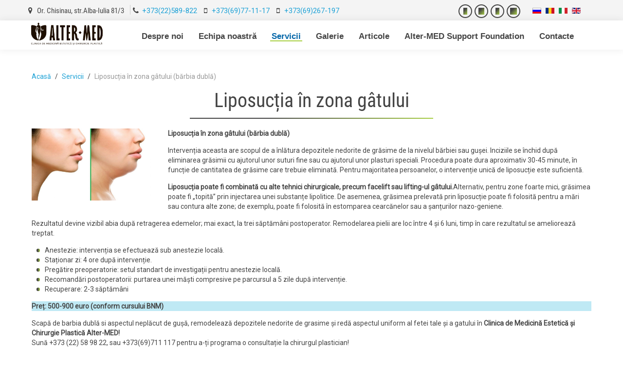

--- FILE ---
content_type: text/html; charset=utf-8
request_url: https://altermed.md/servicii/liposuctia-in-zona-gatului
body_size: 4728
content:
<!DOCTYPE HTML>
<html lang="ro-ro" dir="ltr">
<head>
</head>
<body class="tm-isblog">
<div class="toolbar_block">
<div class="uk-container uk-container-center">
<div class="tm-toolbar uk-clearfix uk-hidden-small">
<div class="uk-float-left">
<div class="uk-panel">
<ul class="contacts_list">
<li><i class="uk-icon-map-marker"></i>Or. Chisinau, str.Alba-Iulia 81/3</li>
<li><i class="uk-icon-phone"></i><a href="tel:+37322589822">+373(22)589-822</a> <i class="uk-icon-mobile"></i><a href="tel:+37369771117">+373(69)77-11-17</a> <i class="uk-icon-mobile"></i><a href="tel:+37369 267 197">+373(69)267-197</a></li>
<!--	<li><i class="uk-icon-mobile"></i> <a href="tel:+37369771117">+373 (69) 77-11-17</a></li>
    <li><i class="uk-icon-clock-o"></i>Luni – Vineri: 9.00 – 19.00 | Sîmbătă: 9.00 - 16.00</li> -->
</ul>
</div>	</div>
<div class="uk-float-right">
<div class="uk-panel">
<div class="languages_block">	<div class="moduletable">
<div class="mod-languages ">
<ul class="lang-inline">
<!-- >>> [PAID] >>> -->
<li class="" dir="ltr">
<a href="/ru/uslugi/liposuctia-in-zona-gatului">
<img src="/media/mod_falang/images/ru.gif" alt="RU" title="RU" width="18" height="12" /> </a>
</li>
<!-- <<< [PAID] <<< -->
<!-- >>> [PAID] >>> -->
<li class="lang-active" dir="ltr">
<a href="/servicii/liposuctia-in-zona-gatului">
<img src="/media/mod_falang/images/ro.gif" alt="RO" title="RO" width="18" height="12" /> </a>
</li>
<!-- <<< [PAID] <<< -->
<!-- >>> [PAID] >>> -->
<li class="" dir="ltr">
<a href="/it/servizi/liposuctia-in-zona-gatului">
<img src="/media/mod_falang/images/it.gif" alt="IT" title="IT" width="18" height="12" /> </a>
</li>
<!-- <<< [PAID] <<< -->
<!-- >>> [PAID] >>> -->
<li class="" dir="ltr">
<a href="/en/services/liposuctia-in-zona-gatului">
<img src="/media/mod_falang/images/en.gif" alt="EN" title="EN" width="18" height="12" /> </a>
</li>
<!-- <<< [PAID] <<< -->
</ul>
</div>
</div>
</div>
<ul class="social_list">
<li><a target="_blank" href="https://www.facebook.com/Alter-MED-121866055151189/"><i class="uk-icon-facebook"></i></a></li>
<li><a target="_blank" href="https://www.instagram.com/altermedmd/"><i class="uk-icon-instagram"></i></a></li>
<li><a target="_blank" href="https://www.tiktok.com/@altermedmd"><i class="uk-icon-tumblr"></i></a></li>
<li><a target="_blank" href="https://t.me/clinicaaltermed"><i class="uk-icon-send"></i></a></li>
</ul></div>	</div>
</div>
</div>
</div>
<div class="header_block" data-uk-sticky>
<div class="tm-headerbar uk-clearfix">
<div class="uk-container uk-container-center">
<div class="header">
<div class="logo"><a class="tm-logo" href="https://altermed.md"><img src="/images/template/logo.png" title="logo image" alt="Logo" width="1200" height="400" /></a>
</div>
<div class="menu_block">
<div class="uk-container uk-container-center">
<nav class="tm-navbar uk-navbar">
<ul class="uk-navbar-nav uk-hidden-small">
<li><a href="/">Despre noi</a></li><li><a href="/echipa-noastra">Echipa noastră</a></li><li class="uk-active"><a href="/servicii">Servicii</a></li><li><a href="/galerie">Galerie</a></li><li><a href="/articole">Articole</a></li><li><a href="https://fundatia.altermed.md" target="_blank" rel="noopener noreferrer">Alter-MED Support Foundation</a></li><li><a href="/contacte">Contacte</a></li></ul>	<a href="#offcanvas" class="uk-navbar-toggle uk-visible-small" data-uk-offcanvas></a>
</nav>
</div>
</div>
<div class="search_block">
</div>
</div>
</div>
</div>
</div>
<div class="body_block">
<div class="uk-container uk-container-center">
<div id="tm-middle" class="tm-middle uk-grid" data-uk-grid-match data-uk-grid-margin>
<div class="tm-main uk-width-medium-1-1">
<section id="tm-main-top" class="tm-main-top uk-grid" data-uk-grid-match="{target:'> div > .uk-panel'}" data-uk-grid-margin>
<div class="uk-width-1-1"><div class="uk-panel">﻿<!--This code is installed via module --> <script type='text/javascript'>(function(){var widget_id='fqWSAmvbdG';var d=document;var w=window;function l(){var s=document.createElement('script');s.type='text/javascript';s.async=true;s.src='//code.jivosite.com/script/widget/'+widget_id;var ss=document.getElementsByTagName('script')[0];ss.parentNode.insertBefore(s,ss);}if(d.readyState=='complete'){l();}else{if(w.attachEvent){w.attachEvent('onload',l);}else{w.addEventListener('load',l,false);}}})();</script></div></div>
</section>
<main id="tm-content" class="tm-content">
<ol itemscope itemtype="https://schema.org/BreadcrumbList" class="uk-breadcrumb">
<li itemprop="itemListElement" itemscope itemtype="https://schema.org/ListItem"><a itemprop="item" href="/" class="pathway"><span itemprop="name">Acasă</span></a><meta itemprop="position" content="1"></li>
<li itemprop="itemListElement" itemscope itemtype="https://schema.org/ListItem"><a itemprop="item" href="/servicii" class="pathway"><span itemprop="name">Servicii</span></a><meta itemprop="position" content="2"></li>
<li itemprop="itemListElement" itemscope itemtype="https://schema.org/ListItem" class="active"><span itemprop="name">Liposucția în zona gâtului (bărbia dublă)</span><meta itemprop="position" content="3"></li>
</ol>	<div id="system-message-container">
</div>
<article class="uk-article" >
<h1>
				Liposucția în zona gâtului			</h1>
<p><img class="img_left" src="/images/servicii/barbia-dubla.jpg" title="barbia-dubla image" alt="liposuctia-in-zona-gatului" width="250px" height="148.23" /><strong>Liposucția în zona gâtului (bărbia dublă)</strong></p>
<p>Intervenția aceasta are scopul de a înlătura depozitele nedorite de grăsime de la nivelul bărbiei sau gușei.
Inciziile se închid după eliminarea grăsimii cu ajutorul unor suturi fine sau cu ajutorul unor plasturi speciali. 
Procedura poate dura aproximativ 30-45 minute, în funcție de cantitatea de grăsime care trebuie eliminată. Pentru majoritatea persoanelor, o intervenție unică de liposucție este suficientă.</p>
<p><strong>Liposucția poate fi combinată cu alte tehnici chirurgicale, precum facelift sau lifting-ul gâtului.</strong>Alternativ, pentru zone foarte mici, grăsimea poate fi „topită” prin injectarea unei substanțe lipolitice. De asemenea, grăsimea prelevată prin liposucție poate fi folosită pentru a mări sau contura alte zone; de exemplu, poate fi folosită în estomparea cearcănelor sau a șanțurilor nazo-geniene.</p>
<p>Rezultatul devine vizibil abia după retragerea edemelor; mai exact, la trei săptămâni postoperator. Remodelarea pielii are loc între 4 și 6 luni, timp în care rezultatul se ameliorează treptat.</p>
<ul>
<li>Anestezie: intervenția se efectuează sub anestezie locală.</li>
<li>Staționar zi: 4 ore după intervenție.</li>
<li>Pregătire preoperatorie: setul standart de investigații pentru anestezie locală.</li>
<li>Recomandări postoperatorii: purtarea unei măști compresive pe parcursul a 5 zile după intervenție.</li>
<li>Recuperare: 2-3 săptămâni</li>
</ul>
<p class="price"><strong>Preț: 500-900 euro (conform cursului BNM)</strong></p>
<p>Scapă de barbia dublă si aspectul neplăcut de gușă, remodelează depozitele nedorite de grasime și redă aspectul uniform al fetei tale și a gatului în <strong>Clinica de Medicină Estetică și Chirurgie Plastică Alter-MED!</strong><br>
Sună +373 (22) 58 98 22, sau +373(69)711 117 pentru a-ți programa o consultație la chirurgul plastician!</p>
<div id="wk-grid561" class="uk-grid-width-1-1 uk-grid-width-small-1-2 uk-grid-width-medium-1-3 uk-grid-width-large-1-3 uk-grid-width-xlarge-1-4 " data-uk-grid="{gutter: ' 20'}" >
<div>
<div class="uk-panel">
<div class="uk-panel-teaser">
<figure class="uk-overlay uk-overlay-hover ">
<img src="/images/gallery/gallery/47-horz.jpg" title="47-horz image" class="uk-overlay-scale" alt="Liposucție bărbie&nbsp;dublă&nbsp;1" width="1029" height="526">
<a class="uk-position-cover" href="/images/gallery/gallery/47-horz.jpg" data-lightbox-type="image" data-uk-lightbox="{group:'.wk-1561'}" title="Liposucție bărbie dublă 1"></a>
</figure>
</div>
</div>
</div>
<div>
<div class="uk-panel">
<div class="uk-panel-teaser">
<figure class="uk-overlay uk-overlay-hover ">
<img src="/images/gallery/gallery/41-horz.jpg" title="41-horz image" class="uk-overlay-scale" alt="Liposucție bărbie&nbsp;dublă&nbsp;2" width="996" height="508">
<a class="uk-position-cover" href="/images/gallery/gallery/41-horz.jpg" data-lightbox-type="image" data-uk-lightbox="{group:'.wk-1561'}" title="Liposucție bărbie dublă 2"></a>
</figure>
</div>
</div>
</div>
<div>
<div class="uk-panel">
<div class="uk-panel-teaser">
<figure class="uk-overlay uk-overlay-hover ">
<img src="/images/gallery/gallery/43-horz.jpg" title="43-horz image" class="uk-overlay-scale" alt="Liposucție bărbie&nbsp;dublă&nbsp;3" width="1007" height="515">
<a class="uk-position-cover" href="/images/gallery/gallery/43-horz.jpg" data-lightbox-type="image" data-uk-lightbox="{group:'.wk-1561'}" title="Liposucție bărbie dublă 3"></a>
</figure>
</div>
</div>
</div>
<div>
<div class="uk-panel">
<div class="uk-panel-teaser">
<figure class="uk-overlay uk-overlay-hover ">
<img src="/images/gallery/gallery/45-horz.jpg" title="45-horz image" class="uk-overlay-scale" alt="Liposucție bărbie&nbsp;dublă&nbsp;4" width="984" height="503">
<a class="uk-position-cover" href="/images/gallery/gallery/45-horz.jpg" data-lightbox-type="image" data-uk-lightbox="{group:'.wk-1561'}" title="Liposucție bărbie dublă 4"></a>
</figure>
</div>
</div>
</div>
<div>
<div class="uk-panel">
<div class="uk-panel-teaser">
<figure class="uk-overlay uk-overlay-hover ">
<img src="/images/gallery/gallery/79-horz.jpg" title="79-horz image" class="uk-overlay-scale" alt="Liposucție bărbie&nbsp;dublă 5" width="1025" height="524">
<a class="uk-position-cover" href="/images/gallery/gallery/79-horz.jpg" data-lightbox-type="image" data-uk-lightbox="{group:'.wk-1561'}" title="Liposucție bărbie dublă 5"></a>
</figure>
</div>
</div>
</div>
<div>
<div class="uk-panel">
<div class="uk-panel-teaser">
<figure class="uk-overlay uk-overlay-hover ">
<img src="/images/gallery/gallery/81-horz.jpg" title="81-horz image" class="uk-overlay-scale" alt="Liposucție bărbie&nbsp;dublă&nbsp;6" width="989" height="506">
<a class="uk-position-cover" href="/images/gallery/gallery/81-horz.jpg" data-lightbox-type="image" data-uk-lightbox="{group:'.wk-1561'}" title="Liposucție bărbie dublă 6"></a>
</figure>
</div>
</div>
</div>
</div>
<script>(function($){$('img[width][height]:not(.uk-overlay-panel)',$('#wk-grid561')).each(function(){var $img=$(this);if(this.width=='auto'||this.height=='auto'||!$img.is(':visible')){return;}
var $canvas=$('<canvas class="uk-responsive-width"></canvas>').attr({width:$img.attr('width'),height:$img.attr('height')}),img=new Image,release=function(){$canvas.remove();$img.css('display','');release=function(){};};$img.css('display','none').after($canvas);$(img).on('load',function(){release();});setTimeout(function(){release();},1000);img.src=this.src;});})(jQuery);</script>
</article>
</main>
</div>
</div>
</div>
</div>
<div class="map_block"></div>
<div class="footer_block">
<div class="uk-container uk-container-center">
<footer id="tm-footer" class="tm-footer">
<div class="uk-panel">
<img src="/images/template/icon.png" title="icon image" alt="icon Liposucția &icirc;n zona g&acirc;tului (bărbia dublă) - Clinica de Medicină Estetică și Chirurgie Plastică" width="250" height="250" />
<ul class="contacts_list">
<li><i class="uk-icon-map-marker"></i>Or. Chisinau, str.Alba-Iulia 81/3</li>
<li><i class="uk-icon-phone"></i> <a href="tel:+37322589822">+373 (22) 589-822</a></li>
<li><i class="uk-icon-mobile"></i> <a href="tel:+37369771117">+373 (69) 77-11-17</a></li>
<li><i class="uk-icon-mobile"></i> <a href="tel:+37369267197">+373 (69) 26-71-97</a></li>
<li><i class="uk-icon-clock-o"></i>Luni – Vineri: 9.00 – 19.00 | Sîmbătă: 9.00 - 16.00</li>
</ul>
<div class="clr"></div>
<p>2024 Alter-Med Copyright. Toate drepturile sint rezervate. Made by icb.</p></div>	</footer>
</div>
</div>
<div id="offcanvas" class="uk-offcanvas">
<div class="uk-offcanvas-bar">
<ul class="uk-nav uk-nav-offcanvas">
<li><a href="/">Despre noi</a></li><li><a href="/echipa-noastra">Echipa noastră</a></li><li class="uk-active"><a href="/servicii">Servicii</a></li><li><a href="/galerie">Galerie</a></li><li><a href="/articole">Articole</a></li><li><a href="https://fundatia.altermed.md" target="_blank" rel="noopener noreferrer">Alter-MED Support Foundation</a></li><li><a href="/contacte">Contacte</a></li></ul>	</div>
</div>
<meta charset="utf-8">
<meta http-equiv="X-UA-Compatible" content="IE=edge">
<meta name="viewport" content="width=device-width, initial-scale=1">
<base href="https://altermed.md/servicii/liposuctia-in-zona-gatului" />
<meta name="author" content="sisadmin" />
<title>Liposucția în zona gâtului (bărbia dublă) - Clinica de Medicină Estetică și Chirurgie Plastică</title>
<link href="https://altermed.md/servicii/liposuctia-in-zona-gatului" rel="canonical" />
<link href="/templates/altermed/favicon.ico" rel="shortcut icon" type="image/vnd.microsoft.icon" />
<link href="/media/template/gzip.php?template-83db995b.css" rel="stylesheet" type="text/css" />
<script src="/media/template/gzip.php?jquery.min-5baa3847.js" type="text/javascript"></script>
<script src="/media/template/gzip.php?jquery-noconflict-8b713a16.js" type="text/javascript"></script>
<script src="/media/template/gzip.php?jquery-migrate.min-9b8c4f8b.js" type="text/javascript"></script>
<script src="/media/template/gzip.php?bootstrap.min-81166996.js" type="text/javascript"></script>
<script src="/media/widgetkit/uikit2-c58e8b85.js" type="text/javascript"></script>
<script src="/media/widgetkit/wk-scripts-775f9ed1.js" type="text/javascript"></script>
<script type="text/javascript">jQuery(function($){initTooltips();$("body").on("subform-row-add",initTooltips);function initTooltips(event,container){container=container||document;$(container).find(".hasTooltip").tooltip({"html":true,"container":"body"});}});GOOGLE_MAPS_API_KEY="AIzaSyBxcCes0tMGsQmgMfPDZcyhqbBU2kz2s8g";</script>
<link rel="alternate" href="https://altermed.md/ru/uslugi/liposuctia-in-zona-gatului" hreflang="ru" />
<link rel="alternate" href="https://altermed.md/servicii/liposuctia-in-zona-gatului" hreflang="ro" />
<link rel="alternate" href="https://altermed.md/servicii/liposuctia-in-zona-gatului"  hreflang="x-default" />
<link rel="alternate" href="https://altermed.md/it/servizi/liposuctia-in-zona-gatului" hreflang="it" />
<link rel="alternate" href="https://altermed.md/en/services/liposuctia-in-zona-gatului" hreflang="en" />
<link rel="apple-touch-icon-precomposed" href="/templates/altermed/apple_touch_icon.png">
<link rel="stylesheet" href="/media/template/gzip.php?theme-2fac980c.css">
<script src="/media/template/gzip.php?theme-708b8dd8.js"></script>
<link href="https://fonts.googleapis.com/css?family=Roboto" rel="stylesheet">
<script>!function(f,b,e,v,n,t,s)
{if(f.fbq)return;n=f.fbq=function(){n.callMethod?n.callMethod.apply(n,arguments):n.queue.push(arguments)};if(!f._fbq)f._fbq=n;n.push=n;n.loaded=!0;n.version='2.0';n.queue=[];t=b.createElement(e);t.async=!0;t.src=v;s=b.getElementsByTagName(e)[0];s.parentNode.insertBefore(t,s)}(window,document,'script','https://connect.facebook.net/en_US/fbevents.js');fbq('init','230811447572074');fbq('track','PageView');</script>
<noscript><img height="1" width="1" style="display:none"
  src="https://www.facebook.com/tr?id=230811447572074&ev=PageView&noscript=1" title="tr?id=230811447572074&amp;ev=PageView&amp;noscript=1 image" alt="tr?id=230811447572074&amp;ev=PageView&amp;noscript=1 Liposucția &icirc;n zona g&acirc;tului (bărbia dublă) - Clinica de Medicină Estetică și Chirurgie Plastică"
/></noscript>
<!-- End Facebook Pixel Code -->
<!-- Google Tag Manager -->
<script>(function(w,d,s,l,i){w[l]=w[l]||[];w[l].push({'gtm.start':new Date().getTime(),event:'gtm.js'});var f=d.getElementsByTagName(s)[0],j=d.createElement(s),dl=l!='dataLayer'?'&l='+l:'';j.async=true;j.src='https://www.googletagmanager.com/gtm.js?id='+i+dl;f.parentNode.insertBefore(j,f);})(window,document,'script','dataLayer','GTM-WVRZK4R');</script>
<!-- End Google Tag Manager -->
<!-- Google Tag Manager (noscript) -->
<noscript><iframe src="https://www.googletagmanager.com/ns.html?id=GTM-WVRZK4R"
height="0" width="0" style="display:none;visibility:hidden"></iframe></noscript>
<!-- End Google Tag Manager (noscript) -->
</body>
</html>

--- FILE ---
content_type: text/css; charset=UTF-8
request_url: https://altermed.md/media/template/gzip.php?template-83db995b.css
body_size: 355
content:
div.mod-languages
ul{margin:0;padding:0;list-style:none}div.mod-languages
li{margin-left:0px;margin-right:4px}div.mod-languages ul.lang-inline
li{display:inline}div.mod-languages ul.lang-block
li{display:block}div.mod-languages
img{border:none}div.mod-languages
a{text-decoration:none}div.advanced-dropdown{position:relative}div.mod-languages.advanced-dropdown
ul{background:#ccc;position:absolute;z-index:100;list-style-type:none;left:0;padding:5px
10px 5px 4px;border-radius:0 0 2px 2px}div.advanced-dropdown a.langChoose:link, div.advanced-dropdown a.langChoose:visited{background-color:#ccc;border-radius:2px;width:38px;margin-top:3px;padding:3px;line-height:0;-webkit-transition:all 0.75s}div.advanced-dropdown a.langChoose
img{border:1px
solid white}div.advanced-dropdown
span.caret{display:inline-block;width:0px;height:0px;vertical-align:middle;border-top:4px solid #fff;border-right:4px solid transparent;border-left:4px solid transparent;content:"";margin-left:1px}div.advanced-dropdown
a{white-space:nowrap}

--- FILE ---
content_type: text/plain
request_url: https://www.google-analytics.com/j/collect?v=1&_v=j102&a=1097943731&t=pageview&_s=1&dl=https%3A%2F%2Faltermed.md%2Fservicii%2Fliposuctia-in-zona-gatului&ul=en-us%40posix&dt=Liposuc%C8%9Bia%20%C3%AEn%20zona%20g%C3%A2tului%20(b%C4%83rbia%20dubl%C4%83)%20-%20Clinica%20de%20Medicin%C4%83%20Estetic%C4%83%20%C8%99i%20Chirurgie%20Plastic%C4%83&sr=1280x720&vp=1280x720&_u=YEBAAAABAAAAAC~&jid=568518702&gjid=437526005&cid=1684220594.1769403992&tid=UA-122668526-1&_gid=2091980207.1769403992&_r=1&_slc=1&gtm=45He61m0n81WVRZK4Rza200&gcd=13l3l3l3l1l1&dma=0&tag_exp=103116026~103200004~104527906~104528500~104684208~104684211~105391252~115938465~115938469~116185181~116185182~116682876~116992598~117041587~117042505&z=1712905572
body_size: -449
content:
2,cG-JREYJQSV1G